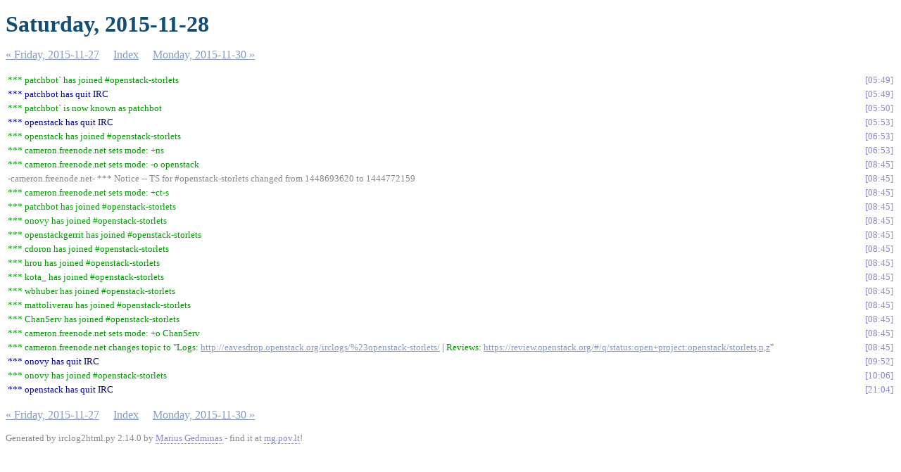

--- FILE ---
content_type: text/html
request_url: https://meetings.opendev.org/irclogs/%23openstack-storlets/%23openstack-storlets.2015-11-28.log.html
body_size: 1083
content:
<!DOCTYPE html PUBLIC "-//W3C//DTD XHTML 1.0 Strict//EN"
          "http://www.w3.org/TR/xhtml1/DTD/xhtml1-strict.dtd">
<html>
<head>
  <meta http-equiv="Content-Type" content="text/html; charset=UTF-8" />
  <title>Saturday, 2015-11-28</title>
  <link rel="stylesheet" href="irclog.css" />
  <meta name="generator" content="irclog2html.py 2.14.0 by Marius Gedminas" />
  <meta name="version" content="2.14.0 - 2014-12-12" />
</head>
<body>
<h1>Saturday, 2015-11-28</h1>
<div class="navigation"> <a href="%23openstack-storlets.2015-11-27.log.html">&#171; Friday, 2015-11-27</a> <a href="index.html">Index</a> <a href="%23openstack-storlets.2015-11-30.log.html">Monday, 2015-11-30 &#187;</a> </div>
<table class="irclog">
<tr id="t2015-11-28T05:49:17"><td class="join" colspan="2">*** patchbot` has joined #openstack-storlets</td><td><a href="#t2015-11-28T05:49:17" class="time">05:49</a></td></tr>
<tr id="t2015-11-28T05:49:17"><td class="part" colspan="2">*** patchbot has quit IRC</td><td><a href="#t2015-11-28T05:49:17" class="time">05:49</a></td></tr>
<tr id="t2015-11-28T05:50:14"><td class="nickchange" colspan="2">*** patchbot` is now known as patchbot</td><td><a href="#t2015-11-28T05:50:14" class="time">05:50</a></td></tr>
<tr id="t2015-11-28T05:53:28"><td class="part" colspan="2">*** openstack has quit IRC</td><td><a href="#t2015-11-28T05:53:28" class="time">05:53</a></td></tr>
<tr id="t2015-11-28T06:53:40"><td class="join" colspan="2">*** openstack has joined #openstack-storlets</td><td><a href="#t2015-11-28T06:53:40" class="time">06:53</a></td></tr>
<tr id="t2015-11-28T06:53:40"><td class="servermsg" colspan="2">*** cameron.freenode.net sets mode: +ns </td><td><a href="#t2015-11-28T06:53:40" class="time">06:53</a></td></tr>
<tr id="t2015-11-28T08:45:45"><td class="servermsg" colspan="2">*** cameron.freenode.net sets mode: -o openstack</td><td><a href="#t2015-11-28T08:45:45" class="time">08:45</a></td></tr>
<tr id="t2015-11-28T08:45:45"><td class="other" colspan="2">-cameron.freenode.net- *** Notice -- TS for #openstack-storlets changed from 1448693620 to 1444772159</td><td><a href="#t2015-11-28T08:45:45" class="time">08:45</a></td></tr>
<tr id="t2015-11-28T08:45:45"><td class="servermsg" colspan="2">*** cameron.freenode.net sets mode: +ct-s </td><td><a href="#t2015-11-28T08:45:45" class="time">08:45</a></td></tr>
<tr id="t2015-11-28T08:45:45"><td class="join" colspan="2">*** patchbot has joined #openstack-storlets</td><td><a href="#t2015-11-28T08:45:45" class="time">08:45</a></td></tr>
<tr id="t2015-11-28T08:45:45"><td class="join" colspan="2">*** onovy has joined #openstack-storlets</td><td><a href="#t2015-11-28T08:45:45" class="time">08:45</a></td></tr>
<tr id="t2015-11-28T08:45:45"><td class="join" colspan="2">*** openstackgerrit has joined #openstack-storlets</td><td><a href="#t2015-11-28T08:45:45" class="time">08:45</a></td></tr>
<tr id="t2015-11-28T08:45:45"><td class="join" colspan="2">*** cdoron has joined #openstack-storlets</td><td><a href="#t2015-11-28T08:45:45" class="time">08:45</a></td></tr>
<tr id="t2015-11-28T08:45:45"><td class="join" colspan="2">*** hrou has joined #openstack-storlets</td><td><a href="#t2015-11-28T08:45:45" class="time">08:45</a></td></tr>
<tr id="t2015-11-28T08:45:45"><td class="join" colspan="2">*** kota_ has joined #openstack-storlets</td><td><a href="#t2015-11-28T08:45:45" class="time">08:45</a></td></tr>
<tr id="t2015-11-28T08:45:45"><td class="join" colspan="2">*** wbhuber has joined #openstack-storlets</td><td><a href="#t2015-11-28T08:45:45" class="time">08:45</a></td></tr>
<tr id="t2015-11-28T08:45:45"><td class="join" colspan="2">*** mattoliverau has joined #openstack-storlets</td><td><a href="#t2015-11-28T08:45:45" class="time">08:45</a></td></tr>
<tr id="t2015-11-28T08:45:45"><td class="join" colspan="2">*** ChanServ has joined #openstack-storlets</td><td><a href="#t2015-11-28T08:45:45" class="time">08:45</a></td></tr>
<tr id="t2015-11-28T08:45:45"><td class="servermsg" colspan="2">*** cameron.freenode.net sets mode: +o ChanServ</td><td><a href="#t2015-11-28T08:45:45" class="time">08:45</a></td></tr>
<tr id="t2015-11-28T08:45:45"><td class="servermsg" colspan="2">*** cameron.freenode.net changes topic to &quot;Logs: <a href="http://eavesdrop.openstack.org/irclogs/%23openstack-storlets/" rel="nofollow">http://eavesdrop.openstack.org/irclogs/%23openstack-storlets/</a> | Reviews: <a href="https://review.openstack.org/#/q/status:open+project:openstack/storlets,n,z" rel="nofollow">https://review.openstack.org/#/q/status:open+project:openstack/storlets,n,z</a>&quot;</td><td><a href="#t2015-11-28T08:45:45" class="time">08:45</a></td></tr>
<tr id="t2015-11-28T09:52:29"><td class="part" colspan="2">*** onovy has quit IRC</td><td><a href="#t2015-11-28T09:52:29" class="time">09:52</a></td></tr>
<tr id="t2015-11-28T10:06:11"><td class="join" colspan="2">*** onovy has joined #openstack-storlets</td><td><a href="#t2015-11-28T10:06:11" class="time">10:06</a></td></tr>
<tr id="t2015-11-28T21:04:20"><td class="part" colspan="2">*** openstack has quit IRC</td><td><a href="#t2015-11-28T21:04:20" class="time">21:04</a></td></tr>
</table>
<div class="navigation"> <a href="%23openstack-storlets.2015-11-27.log.html">&#171; Friday, 2015-11-27</a> <a href="index.html">Index</a> <a href="%23openstack-storlets.2015-11-30.log.html">Monday, 2015-11-30 &#187;</a> </div>

<div class="generatedby">
<p>Generated by irclog2html.py 2.14.0 by <a href="mailto:marius@pov.lt">Marius Gedminas</a>
 - find it at <a href="http://mg.pov.lt/irclog2html/">mg.pov.lt</a>!</p>
</div>
</body>
</html>
